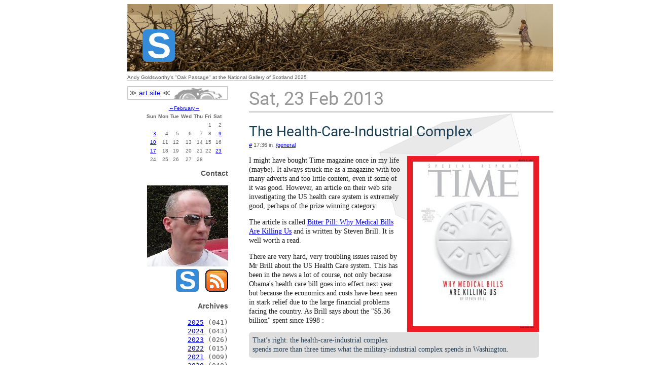

--- FILE ---
content_type: text/html; charset=UTF-8
request_url: https://www.sherringham.net/blog/2013/02/23/
body_size: 4180
content:
<!DOCTYPE html PUBLIC "-//W3C//DTD XHTML 1.1//EN" "http://www.w3.org/TR/xhtml11/DTD/xhtml11.dtd">
<html>
<head>
    <title>Sherringham Blog</title>
    <link rel="icon" type="image/x-icon" href="/images/favicon.ico" />
    <link rel="shortcut icon" type="image/x-icon" href="/images/favicon.ico" />

    <link rel="alternate" type="application/rss+xml" title="RSS" href="/blog/index.rss" />

    <link rel="stylesheet" href="/css/fonts.css">
    <link type="text/css" rel="stylesheet" href="/css/base.css">
    <link type="text/css" rel="stylesheet" href="/css/blog.css">
</head>
<body>
<div id="container">
    <div id="blogheader">
        <a href="/blog/"><img src="/images/banners/banner.jpg"/></a>
    </div> <!-- header -->
    <div id="blogbanner-note">
        Andy Goldsworthy's "Oak Passage" at the National Gallery of Scotland 2025
    </div>
    <div id="blogsidebar">
        <div id="blogsidebarcontent">
            <div id="bloglinks">
                &NestedGreaterGreater; <a href="https://art.sherringham.net">art site</a> &NestedLessLess;
            </div>
            <div class="blogcalendar">
                <!-- <table class="year-calendar"><caption class="year-calendar-head"><a title="2012 (30)" href="http://www.sherringham.net/blog/2012/">&larr;</a><a title="2013 (70)" href="http://www.sherringham.net/blog/2013/">2013</a><a title="2014 (49)" href="http://www.sherringham.net/blog/2014/">&rarr;</a></caption><tr><th class="year-calendar-subhead" colspan="3">Months</th></tr>
<tr>
<td class="year-calendar-month-link"><a title="January 2013 (3)" href="http://www.sherringham.net/blog/2013/01/">Jan</a></td>
<td class="year-calendar-this-month"><a title="February 2013 (5)" href="http://www.sherringham.net/blog/2013/02/">Feb</a></td><td class="year-calendar-month-link"><a title="March 2013 (8)" href="http://www.sherringham.net/blog/2013/03/">Mar</a></td>
</tr>
<tr>
<td class="year-calendar-month-link"><a title="April 2013 (5)" href="http://www.sherringham.net/blog/2013/04/">Apr</a></td>
<td class="year-calendar-month-link"><a title="May 2013 (11)" href="http://www.sherringham.net/blog/2013/05/">May</a></td>
<td class="year-calendar-month-link"><a title="June 2013 (6)" href="http://www.sherringham.net/blog/2013/06/">Jun</a></td>
</tr>
<tr>
<td class="year-calendar-month-link"><a title="July 2013 (7)" href="http://www.sherringham.net/blog/2013/07/">Jul</a></td>
<td class="year-calendar-month-link"><a title="August 2013 (7)" href="http://www.sherringham.net/blog/2013/08/">Aug</a></td>
<td class="year-calendar-month-link"><a title="September 2013 (4)" href="http://www.sherringham.net/blog/2013/09/">Sep</a></td>
</tr>
<tr>
<td class="year-calendar-month-link"><a title="October 2013 (5)" href="http://www.sherringham.net/blog/2013/10/">Oct</a></td>
<td class="year-calendar-month-link"><a title="November 2013 (4)" href="http://www.sherringham.net/blog/2013/11/">Nov</a></td>
<td class="year-calendar-month-link"><a title="December 2013 (5)" href="http://www.sherringham.net/blog/2013/12/">Dec</a></td>
</tr>
</table>
 -->
                <table class="month-calendar"><caption class="month-calendar-head"><a title="January 2013 (3)" href="http://www.sherringham.net/blog/2013/01/">&larr;</a><a title="February 2013 (5)" href="http://www.sherringham.net/blog/2013/02/">February</a><a title="March 2013 (8)" href="http://www.sherringham.net/blog/2013/03/">&rarr;</a></caption>
<tr>
<th class="month-calendar-day-head Sunday">Sun</th>
<th class="month-calendar-day-head Monday">Mon</th>
<th class="month-calendar-day-head Tuesday">Tue</th>
<th class="month-calendar-day-head Wednesday">Wed</th>
<th class="month-calendar-day-head Thursday">Thu</th>
<th class="month-calendar-day-head Friday">Fri</th>
<th class="month-calendar-day-head Saturday">Sat</th>
</tr>
<tr>
<td class="month-calendar-day-noday Sunday">&nbsp;</td>
<td class="month-calendar-day-noday Monday">&nbsp;</td>
<td class="month-calendar-day-noday Tuesday">&nbsp;</td>
<td class="month-calendar-day-noday Wednesday">&nbsp;</td>
<td class="month-calendar-day-noday Thursday">&nbsp;</td>
<td class="month-calendar-day-nolink Friday">1</td>
<td class="month-calendar-day-nolink Saturday">2</td>
</tr>
<tr>
<td class="month-calendar-day-link Sunday"><a title="Sunday, 3 February 2013 (1)" href="http://www.sherringham.net/blog/2013/02/03/">3</a></td>
<td class="month-calendar-day-nolink Monday">4</td>
<td class="month-calendar-day-nolink Tuesday">5</td>
<td class="month-calendar-day-nolink Wednesday">6</td>
<td class="month-calendar-day-nolink Thursday">7</td>
<td class="month-calendar-day-nolink Friday">8</td>
<td class="month-calendar-day-link Saturday"><a title="Saturday, 9 February 2013 (1)" href="http://www.sherringham.net/blog/2013/02/09/">9</a></td>
</tr>
<tr>
<td class="month-calendar-day-link Sunday"><a title="Sunday, 10 February 2013 (1)" href="http://www.sherringham.net/blog/2013/02/10/">10</a></td>
<td class="month-calendar-day-nolink Monday">11</td>
<td class="month-calendar-day-nolink Tuesday">12</td>
<td class="month-calendar-day-nolink Wednesday">13</td>
<td class="month-calendar-day-nolink Thursday">14</td>
<td class="month-calendar-day-nolink Friday">15</td>
<td class="month-calendar-day-nolink Saturday">16</td>
</tr>
<tr>
<td class="month-calendar-day-link Sunday"><a title="Sunday, 17 February 2013 (1)" href="http://www.sherringham.net/blog/2013/02/17/">17</a></td>
<td class="month-calendar-day-nolink Monday">18</td>
<td class="month-calendar-day-nolink Tuesday">19</td>
<td class="month-calendar-day-nolink Wednesday">20</td>
<td class="month-calendar-day-nolink Thursday">21</td>
<td class="month-calendar-day-nolink Friday">22</td>
<td class="month-calendar-day-this-day Saturday"><a title="Saturday, 23 February 2013 (current) (1)" href="http://www.sherringham.net/blog/2013/02/23/">23</a></td>
</tr>
<tr>
<td class="month-calendar-day-nolink Sunday">24</td>
<td class="month-calendar-day-nolink Monday">25</td>
<td class="month-calendar-day-nolink Tuesday">26</td>
<td class="month-calendar-day-nolink Wednesday">27</td>
<td class="month-calendar-day-nolink Thursday">28</td>
<td class="month-calendar-day-noday Friday">&nbsp;</td>
<td class="month-calendar-day-noday Saturday">&nbsp;</td>
</tr>
</table>

            </div>
            <p>
                <strong>Contact</strong>
                <div>
                    <img src="/bim/profile.jpg"/>
                    <br/>
                    <a href="/"><img src="/images/sherr45.png" title="Site Home" /></a> &nbsp;
                    <a href="https://www.sherringham.net/blog/index.rss"><img src="/images/RSS-s.png" title="Subscribe to my RSS Feed!"/></a>
                </div>
            </p>
            <p>
                <strong>Archives</strong>
                <!-- See : /etc/blosxom/plugins/asarchives -->
                <div class="blogarchives">
                    <ul class="archives">
	<li><a href="http://www.sherringham.net/blog/2025/">2025</a> (041)
		<ul>
		</ul>
	</li>
	<li><a href="http://www.sherringham.net/blog/2024/">2024</a> (043)
		<ul>
		</ul>
	</li>
	<li><a href="http://www.sherringham.net/blog/2023/">2023</a> (026)
		<ul>
		</ul>
	</li>
	<li><a href="http://www.sherringham.net/blog/2022/">2022</a> (015)
		<ul>
		</ul>
	</li>
	<li><a href="http://www.sherringham.net/blog/2021/">2021</a> (009)
		<ul>
		</ul>
	</li>
	<li><a href="http://www.sherringham.net/blog/2020/">2020</a> (040)
		<ul>
		</ul>
	</li>
	<li><a href="http://www.sherringham.net/blog/2019/">2019</a> (021)
		<ul>
		</ul>
	</li>
	<li><a href="http://www.sherringham.net/blog/2018/">2018</a> (027)
		<ul>
		</ul>
	</li>
	<li><a href="http://www.sherringham.net/blog/2017/">2017</a> (069)
		<ul>
		</ul>
	</li>
	<li><a href="http://www.sherringham.net/blog/2016/">2016</a> (082)
		<ul>
		</ul>
	</li>
	<li><a href="http://www.sherringham.net/blog/2015/">2015</a> (067)
		<ul>
		</ul>
	</li>
	<li><a href="http://www.sherringham.net/blog/2014/">2014</a> (049)
		<ul>
		</ul>
	</li>
	<li><a href="http://www.sherringham.net/blog/2013/">2013</a> (070)
		<ul>
		</ul>
	</li>
	<li><a href="http://www.sherringham.net/blog/2012/">2012</a> (030)
		<ul>
		</ul>
	</li>
	<li><a href="http://www.sherringham.net/blog/2011/">2011</a> (060)
		<ul>
		</ul>
	</li>
	<li><a href="http://www.sherringham.net/blog/2010/">2010</a> (011)
		<ul>
		</ul>
	</li>
</ul>

                </div>
            </p>
            <p>
                <strong>Recent Posts</strong>
                <div class="blogheadlines">
                    <ul class="">
<li class=""><a href="http://www.sherringham.net/blog/books/jirel.html">Read Head</a></li>
<li class=""><a href="http://www.sherringham.net/blog/books/crumb_nadel.html">Talent and Offence</a></li>
<li class=""><a href="http://www.sherringham.net/blog/books/mythagowood.html">Wood and Stone</a></li>
<li class=""><a href="http://www.sherringham.net/blog/books/vance_blue_world.html">Man Versus Fish</a></li>
<li class=""><a href="http://www.sherringham.net/blog/books/book_of_skulls.html">The Brink of Infinity</a></li>
<li class=""><a href="http://www.sherringham.net/blog/art/sg_ghosts_and_ships.html">Small Worlds, Big Ships</a></li>
<li class=""><a href="http://www.sherringham.net/blog/books/cruel_sea.html">Bad Weather, Heavy Seas</a></li>
<li class=""><a href="http://www.sherringham.net/blog/general/arcane.html">The Arcane Arts</a></li>
<li class=""><a href="http://www.sherringham.net/blog/books/dream_master.html">Lost in the Dream</a></li>
<li class=""><a href="http://www.sherringham.net/blog/books/dyingearth.html">The Fantastic Far Future</a></li>
</ul>

                </div>
            </p>
        </div>
    </div> <!-- sidebar -->
    <div id="blogcontent">
<div class="blogdateheader">Sat, 23 Feb 2013</div>
<a name="ushealthcare"><span class="blogstorytitle">The Health-Care-Industrial Complex</span></a>
<br />
<div class="blogstorymeta"><a href="http://www.sherringham.net/blog/2013/02/23#ushealthcare">#</a> 17:36 in .<a href="http://www.sherringham.net/blog/general">/general</a></div>
<div class="blogstorybody">

<div style="float:right; margin: 0 0 1em 1em">
<img src="/bim/time_bitter-pill.jpg"/>
</div>

<p>
I might have bought Time magazine once in my life (maybe). It always struck me as
a magazine with too many adverts and too little content, even if some of it was
good. However, an article on their web site investigating the US health care system
is extremely good, perhaps of the prize winning category.
</p>

<p>
The article is called <a href="http://healthland.time.com/2013/02/20/bitter-pill-why-medical-bills-are-killing-us/print/">Bitter Pill: Why Medical Bills Are Killing Us</a>
and is written by Steven Brill. It is well worth a read.
</p>

<p>
There are very hard, very troubling issues raised by Mr Brill about the US Health Care system. This has
been in the news a lot of course, not only because Obama's health care bill goes into effect next year but
because the economics and costs have been seen in stark relief due to the large financial problems facing
the country. As Brill says about the "$5.36 billion" spent since 1998 :
</p>

<p class="quote">
That’s right: the health-care-industrial complex spends more than three times what the military-industrial complex spends in Washington.
</p>

<p>
And before people jump on the idea that this is just "Big Pharma", it's not.
This is "pharmaceutical and health-care-product industries, combined with
organizations representing doctors, hospitals, nursing homes, health services
and HMOs".
</p>
<p>
These supposed <em>non-profits</em> are run as very large and extremely profitable
businesses.
</p>

<p>
There's a great deal wrong with our own NHS in the UK, as <a href="http://www.midstaffsinquiry.com/">recent</a>
troubles have shown (many more where that comes from) but the fundamental structure is right I think. The
NHS is a very large organisation and with size comes negotiating power to keep costs down. Everyone
is covered. However, in the USA :
</p>
<p class="quote">
According to one of a series of exhaustive studies done by the McKinsey & Co.
consulting firm, we spend more on health care than the next 10 biggest spenders
combined: Japan, Germany, France, China, the U.K., Italy, Canada, Brazil, Spain
and Australia. We may be shocked at the $60 billion price tag for cleaning up
after Hurricane Sandy. We spent almost that much last week on health care. We
spend more every year on artificial knees and hips than what Hollywood collects
at the box office. We spend two or three times that much on durable medical
devices like canes and wheelchairs, in part because a heavily lobbied Congress
forces Medicare to pay 25% to 75% more for this equipment than it would cost at
Walmart.
</p>

<p>
And this is fundamentally the problem built in to the system. Using some real life people
as examples, Brill goes through the medical bill they receive and shows how inflated the
costs are - if you are not on <em>medicare</em> or <em>medicaid</em>. Even the insured have
to pay massively greater costs. <strong>Something that would cost 11&cent; from Amazon costs
$18 from a hospital (Accu-chek diabetes test strips)</strong>.
</p>

<p>
America has to fix this, and from what I understand, "Obamacare" won't do it: I'm glad
we have something like the NHS here. If I ever want to travel to the USA in the future, I'll
have to be very careful when sorting out health insurance and take good advice. I don't
have any health problems just now, but who knows? Chest pains that turn out to be
<em>indigestion</em> can lead to a bill for $21,000.
</p>
</div>
<div style="clear:both"></div>
<br/>

</div> <!-- main -->

<div id="blogfooter">
    &copy; Alastair Sherringham 2025 <br/>
</div> <!-- footer -->

</div> <!-- wrap -->

<script>
  (function(i,s,o,g,r,a,m){i['GoogleAnalyticsObject']=r;i[r]=i[r]||function(){
  (i[r].q=i[r].q||[]).push(arguments)},i[r].l=1*new Date();a=s.createElement(o),
  m=s.getElementsByTagName(o)[0];a.async=1;a.src=g;m.parentNode.insertBefore(a,m)
  })(window,document,'script','https://www.google-analytics.com/analytics.js','ga');

  ga('create', 'UA-97012999-1', 'auto');
  ga('send', 'pageview');

</script>
</body>
</html>


--- FILE ---
content_type: text/css
request_url: https://www.sherringham.net/css/fonts.css
body_size: 162
content:
@font-face {
    font-family: 'Karla Bold';
    src: url('/fonts/Karla-Bold.ttf');
}

@font-face {
    font-family: 'Karla Regular';
    src: url('/fonts/Karla-Regular.ttf');
}


@font-face {
    font-family: 'Roboto Bold';
    src: url('/fonts/Roboto-Bold.ttf');
}

@font-face {
    font-family: 'Roboto Regular';
    src: url('/fonts/Roboto-Regular.ttf');
}

@font-face {
    font-family: 'Inconsolata', monospace;
    src: url('/fonts/Inconsolata-Regular.ttf');
}



--- FILE ---
content_type: text/plain
request_url: https://www.google-analytics.com/j/collect?v=1&_v=j102&a=1497227645&t=pageview&_s=1&dl=https%3A%2F%2Fwww.sherringham.net%2Fblog%2F2013%2F02%2F23%2F&ul=en-us%40posix&dt=Sherringham%20Blog&sr=1280x720&vp=1280x720&_u=IEBAAEABAAAAACAAI~&jid=2066972908&gjid=928303914&cid=994348775.1769052191&tid=UA-97012999-1&_gid=1552141840.1769052191&_r=1&_slc=1&z=1515624793
body_size: -451
content:
2,cG-KY9PW1EXVH